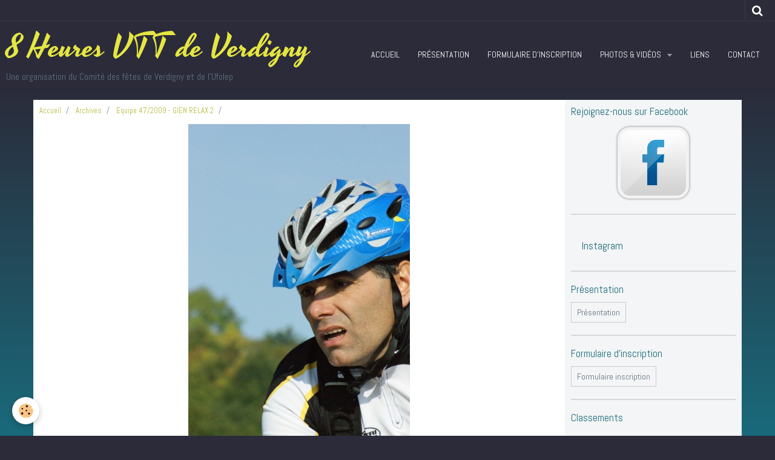

--- FILE ---
content_type: text/html; charset=UTF-8
request_url: https://www.8hvttverdigny.fr/album/equipe-47-2009-gien-relax-2/06-09-2009-09-59-19.html
body_size: 37256
content:
    <!DOCTYPE html>
<html lang="fr">
    <head>
        <title>06-09-2009-09-59-19</title>
        <meta name="theme-color" content="#2B2B3A">
        <meta name="msapplication-navbutton-color" content="#2B2B3A">
        <meta name="apple-mobile-web-app-capable" content="yes">
        <meta name="apple-mobile-web-app-status-bar-style" content="black-translucent">

        <!-- pretty / creative -->
<meta http-equiv="Content-Type" content="text/html; charset=utf-8">
<!--[if IE]>
<meta http-equiv="X-UA-Compatible" content="IE=edge">
<![endif]-->
<meta name="viewport" content="width=device-width, initial-scale=1, maximum-scale=1.0, user-scalable=no">
<meta name="msapplication-tap-highlight" content="no">
  <link rel="image_src" href="https://www.8hvttverdigny.fr/medias/album/images/06-09-2009-09-59-19.jpg" />
  <meta property="og:image" content="https://www.8hvttverdigny.fr/medias/album/images/06-09-2009-09-59-19.jpg" />
  <link rel="canonical" href="https://www.8hvttverdigny.fr/album/equipe-47-2009-gien-relax-2/06-09-2009-09-59-19.html">
<meta name="generator" content="e-monsite (e-monsite.com)">








                
                                    
                                    
                                    
                                                                                                                                                                                                                                                                                                                                
            <link href="https://fonts.googleapis.com/css?family=Abel%7CBitter:400,700%7CYesteryear&display=swap" rel="stylesheet">
        
        <link href="https://maxcdn.bootstrapcdn.com/font-awesome/4.7.0/css/font-awesome.min.css" rel="stylesheet">

        <link href="//www.8hvttverdigny.fr/themes/combined.css?v=6_1665404070_207" rel="stylesheet">

        <!-- EMS FRAMEWORK -->
        <script src="//www.8hvttverdigny.fr/medias/static/themes/ems_framework/js/jquery.min.js"></script>
        <!-- HTML5 shim and Respond.js for IE8 support of HTML5 elements and media queries -->
        <!--[if lt IE 9]>
        <script src="//www.8hvttverdigny.fr/medias/static/themes/ems_framework/js/html5shiv.min.js"></script>
        <script src="//www.8hvttverdigny.fr/medias/static/themes/ems_framework/js/respond.min.js"></script>
        <![endif]-->

        <script src="//www.8hvttverdigny.fr/medias/static/themes/ems_framework/js/ems-framework.min.js?v=2086"></script>

        <script src="https://www.8hvttverdigny.fr/themes/content.js?v=6_1665404070_207&lang=fr"></script>

            <script src="//www.8hvttverdigny.fr/medias/static/js/rgpd-cookies/jquery.rgpd-cookies.js?v=2086"></script>
    <script>
                                    $(document).ready(function() {
            $.RGPDCookies({
                theme: 'ems_framework',
                site: 'www.8hvttverdigny.fr',
                privacy_policy_link: '/about/privacypolicy/',
                cookies: [{"id":null,"favicon_url":"https:\/\/ssl.gstatic.com\/analytics\/20210414-01\/app\/static\/analytics_standard_icon.png","enabled":true,"model":"google_analytics","title":"Google Analytics","short_description":"Permet d'analyser les statistiques de consultation de notre site","long_description":"Indispensable pour piloter notre site internet, il permet de mesurer des indicateurs comme l\u2019affluence, les produits les plus consult\u00e9s, ou encore la r\u00e9partition g\u00e9ographique des visiteurs.","privacy_policy_url":"https:\/\/support.google.com\/analytics\/answer\/6004245?hl=fr","slug":"google-analytics"},{"id":null,"favicon_url":"","enabled":true,"model":"addthis","title":"AddThis","short_description":"Partage social","long_description":"Nous utilisons cet outil afin de vous proposer des liens de partage vers des plateformes tiers comme Twitter, Facebook, etc.","privacy_policy_url":"https:\/\/www.oracle.com\/legal\/privacy\/addthis-privacy-policy.html","slug":"addthis"}],
                modal_title: 'Gestion\u0020des\u0020cookies',
                modal_description: 'd\u00E9pose\u0020des\u0020cookies\u0020pour\u0020am\u00E9liorer\u0020votre\u0020exp\u00E9rience\u0020de\u0020navigation,\nmesurer\u0020l\u0027audience\u0020du\u0020site\u0020internet,\u0020afficher\u0020des\u0020publicit\u00E9s\u0020personnalis\u00E9es,\nr\u00E9aliser\u0020des\u0020campagnes\u0020cibl\u00E9es\u0020et\u0020personnaliser\u0020l\u0027interface\u0020du\u0020site.',
                privacy_policy_label: 'Consulter\u0020la\u0020politique\u0020de\u0020confidentialit\u00E9',
                check_all_label: 'Tout\u0020cocher',
                refuse_button: 'Refuser',
                settings_button: 'Param\u00E9trer',
                accept_button: 'Accepter',
                callback: function() {
                    // website google analytics case (with gtag), consent "on the fly"
                    if ('gtag' in window && typeof window.gtag === 'function') {
                        if (window.jsCookie.get('rgpd-cookie-google-analytics') === undefined
                            || window.jsCookie.get('rgpd-cookie-google-analytics') === '0') {
                            gtag('consent', 'update', {
                                'ad_storage': 'denied',
                                'analytics_storage': 'denied'
                            });
                        } else {
                            gtag('consent', 'update', {
                                'ad_storage': 'granted',
                                'analytics_storage': 'granted'
                            });
                        }
                    }
                }
            });
        });
    </script>
        <script async src="https://www.googletagmanager.com/gtag/js?id=G-4VN4372P6E"></script>
<script>
    window.dataLayer = window.dataLayer || [];
    function gtag(){dataLayer.push(arguments);}
    
    gtag('consent', 'default', {
        'ad_storage': 'denied',
        'analytics_storage': 'denied'
    });
    
    gtag('js', new Date());
    gtag('config', 'G-4VN4372P6E');
</script>

        
    <!-- Global site tag (gtag.js) -->
        <script async src="https://www.googletagmanager.com/gtag/js?id=UA-146920530-1"></script>
        <script>
        window.dataLayer = window.dataLayer || [];
        function gtag(){dataLayer.push(arguments);}

gtag('consent', 'default', {
            'ad_storage': 'denied',
            'analytics_storage': 'denied'
        });
        gtag('set', 'allow_ad_personalization_signals', false);
                gtag('js', new Date());
        gtag('config', 'UA-146920530-1');
    </script>

        <style>
        #overlay{position:fixed;top:0;left:0;width:100vw;height:100vh;z-index:1001}
                                #overlay.loader{display:-webkit-flex;display:flex;-webkit-justify-content:center;justify-content:center;-webkit-align-items:center;align-items:center;background-color:#2B2B3A;opacity:1}#overlay.stop div{animation-play-state:paused}
                        .loader-ellipsis{display:inline-block;position:relative;width:64px;height:64px}.loader-ellipsis div{position:absolute;top:27px;width:11px;height:11px;border-radius:50%;background-color:#B6B738;animation-timing-function:cubic-bezier(0,1,1,0)}.loader-ellipsis div:nth-child(1){left:6px;animation:loader-ellipsis1 .6s infinite}.loader-ellipsis div:nth-child(2){left:6px;animation:loader-ellipsis2 .6s infinite}.loader-ellipsis div:nth-child(3){left:26px;animation:loader-ellipsis2 .6s infinite}.loader-ellipsis div:nth-child(4){left:45px;animation:loader-ellipsis3 .6s infinite}@keyframes loader-ellipsis1{0%{transform:scale(0)}100%{transform:scale(1)}}@keyframes loader-ellipsis3{0%{transform:scale(1)}100%{transform:scale(0)}}@keyframes loader-ellipsis2{0%{transform:translate(0,0)}100%{transform:translate(19px,0)}}
                            </style>
        <script type="application/ld+json">
    {
        "@context" : "https://schema.org/",
        "@type" : "WebSite",
        "name" : "8 Heures VTT de Verdigny",
        "url" : "https://www.8hvttverdigny.fr/"
    }
</script>
            </head>
    <body id="album_run_equipe-47-2009-gien-relax-2_06-09-2009-09-59-19" class="default fixed-bottom">
        
                <div id="overlay" class="loader">
            <div class="loader-ellipsis">
                <div></div><div></div><div></div><div></div>
            </div>
        </div>
                        <!-- HEADER -->
        <header id="header" class="navbar" data-fixed="true" data-margin-top="false" data-margin-bottom="true">
            <div id="header-main" data-padding="true">
                                                                            <!-- header -->
                <a class="brand" href="https://www.8hvttverdigny.fr/" data-appearance="horizontal">
                                                            <div class="brand-titles">
                                                <span class="brand-title">8 Heures VTT de Verdigny</span>
                                                                        <div class="brand-subtitle">Une organisation du Comité des fêtes de Verdigny et de l'Ufolep</div>
                                            </div>
                                    </a>
                
                                <nav id="menu" class="collapse">
                                                                        <ul class="nav navbar-nav">
                    <li>
                <a href="https://www.8hvttverdigny.fr/pages/">
                                        Accueil
                </a>
                            </li>
                    <li>
                <a href="https://www.8hvttverdigny.fr/pages/presentation.html">
                                        Présentation
                </a>
                            </li>
                    <li>
                <a href="https://www.8hvttverdigny.fr/pages/formulaire-inscription.html">
                                        Formulaire d'inscription
                </a>
                            </li>
                    <li class="subnav">
                <a href="https://www.8hvttverdigny.fr/pages/photos/" class="subnav-toggle" data-toggle="subnav" data-animation="rise">
                                        Photos & vidéos
                </a>
                                    <ul class="nav subnav-menu">
                                                    <li>
                                <a href="https://www.8hvttverdigny.fr/pages/photos/photos-2025/">
                                    Photos 2025
                                </a>
                                                            </li>
                                                    <li>
                                <a href="https://www.8hvttverdigny.fr/pages/photos/photos-2023/">
                                    Photos 2023
                                </a>
                                                            </li>
                                                    <li>
                                <a href="https://www.8hvttverdigny.fr/pages/photos/photos-participants-2022/">
                                    Photos 2022
                                </a>
                                                            </li>
                                                    <li>
                                <a href="https://www.8hvttverdigny.fr/pages/photos/videos/">
                                    Vidéos
                                </a>
                                                            </li>
                                            </ul>
                            </li>
                    <li>
                <a href="https://www.8hvttverdigny.fr/liens">
                                        Liens
                </a>
                            </li>
                    <li>
                <a href="https://www.8hvttverdigny.fr/contact/contact.html">
                                        Contact
                </a>
                            </li>
            </ul>

                                                            </nav>
                
                            </div>
            <div id="header-buttons" data-retract="true">
                                <button class="btn btn-link navbar-toggle header-btn" data-toggle="collapse" data-target="#menu" data-orientation="horizontal">
                    <i class="fa fa-bars fa-lg"></i>
                </button>
                
                                                    
                                <div class="navbar-search dropdown">
                    <button class="btn btn-link header-btn" type="button" data-toggle="dropdown">
                        <i class="fa fa-search fa-lg"></i>
                    </button>
                    <form method="get" action="https://www.8hvttverdigny.fr/search/site/" class="dropdown-menu">
                        <div class="input-group">
                            <input type="text" name="q" value="" placeholder="Votre recherche" pattern=".{3,}" required title="Seuls les mots de plus de deux caractères sont pris en compte lors de la recherche.">
                            <div class="input-group-btn">
                                <button type="submit" class="btn btn-link">
                                    <i class="fa fa-search fa-lg"></i>
                                </button>
                            </div>
                        </div>
                    </form>
                </div>
                
                
                            </div>
                                                    
                    </header>
        <!-- //HEADER -->

        
        <!-- WRAPPER -->
        <div id="wrapper" class="container">
            
            <!-- CONTENT -->
            <div id="content">
                <!-- MAIN -->
                <section id="main" class="sticked">

                                            <!-- BREADCRUMBS -->
                           <ol class="breadcrumb">
                  <li>
            <a href="https://www.8hvttverdigny.fr/">Accueil</a>
        </li>
                        <li>
            <a href="https://www.8hvttverdigny.fr/album/">Archives</a>
        </li>
                        <li>
            <a href="https://www.8hvttverdigny.fr/album/equipe-47-2009-gien-relax-2/">Equipe 47/2009 - GIEN RELAX 2</a>
        </li>
                        <li class="active">
            
         </li>
            </ol>
                        <!-- //BREADCRUMBS -->
                    
                    
                    
                                        
                                        
                                        <div class="view view-album" id="view-item" data-category="equipe-47-2009-gien-relax-2" data-id-album="4e81ba0d348f6fde4dbcb9d7">
    <h1 class="view-title"></h1>
    <div id="site-module" class="site-module" data-itemid="4e81ba1032816fde4dbcbf21" data-siteid="4e81ba0ba0206fde4dbcd1c2"></div>

    

    <p class="text-center">
        <img src="https://www.8hvttverdigny.fr/medias/album/images/06-09-2009-09-59-19.jpg" alt="">
    </p>

    <ul class="category-navigation">
        <li>
                            &nbsp;
                    </li>

        <li>
            <a href="https://www.8hvttverdigny.fr/album/equipe-47-2009-gien-relax-2/" class="btn btn-small btn-default">Retour</a>
        </li>

        <li>
                            <a href="https://www.8hvttverdigny.fr/album/equipe-47-2009-gien-relax-2/06-09-2009-10-13-39.html" class="btn btn-default">
                    <img src="https://www.8hvttverdigny.fr/medias/album/images/06-09-2009-10-13-39.jpg?fx=c_80_80" width="80" alt="">
                    <i class="fa fa-angle-right fa-lg"></i>
                </a>
                    </li>
    </ul>

    

</div>

                </section>
                <!-- //MAIN -->

                                <!-- SIDEBAR -->
                <aside id="sidebar" data-fixed="true" data-offset="false">
                    <div id="sidebar-wrapper" data-height="full">
                                                                                                                                                                                                                                    <div class="widget" data-id="widget_fbprofile">
                                        
<div class="widget-title">
    
            <a href="https://www.facebook.com/8-heures-VTT-de-Verdigny-151699574855975/timeline/">
        <span>
            Rejoignez-nous sur Facebook
        </span>  

            </a>
        
</div>

                                        <div id="widget1" class="widget-content" data-role="widget-content">
                                            
                                                                                        
                                                                                        <p class="text-center">
        <a href="https://www.facebook.com/8-heures-VTT-de-Verdigny-151699574855975/timeline/">
        <img src="https://www.8hvttverdigny.fr/medias/static/socialnetwork/facebook/blanc.png" alt="Facebook">
    </a>
    </p>
                                        </div>
                                    </div>
                                                                        <hr>
                                    
                                                                                                                                                                                                                                                                                                                                                                                                    <div class="widget" data-id="widget_button">
                                                                                <div id="widget2" class="widget-content" data-role="widget-content">
                                            
                                                                                        
                                                                                        

<p class="text-left">
    <a href="https://www.instagram.com/8hvttdeverdigny" class="btn btn-large btn-main ">Instagram</a>
</p>

                                        </div>
                                    </div>
                                                                        <hr>
                                    
                                                                                                                                                                                                                                                                                                                                                                        <div class="widget" data-id="widget_page_item">
                                        
<div class="widget-title">
    
            <a href="http://www.8hvttverdigny.fr/pages/presentation.html">
        <span>
            Présentation
        </span>  

            </a>
        
</div>

                                        <div id="widget3"
                                             class="widget-content"
                                             data-role="widget-content">
                                            
                                                                                        
                                                                                        <p>
            <a href="https://www.8hvttverdigny.fr/pages/presentation.html" class="btn btn-default">Présentation</a>
    </p>

                                        </div>
                                    </div>
                                                                            <hr>
                                    
                                                                                                                                                                                                                                                                                                                                            <div class="widget" data-id="widget_page_item">
                                        
<div class="widget-title">
    
            <a href="http://www.8hvttverdigny.fr/pages/formulaire-inscription.html">
        <span>
            Formulaire d'inscription
        </span>  

            </a>
        
</div>

                                        <div id="widget4"
                                             class="widget-content"
                                             data-role="widget-content">
                                            
                                                                                        
                                                                                        <p>
            <a href="https://www.8hvttverdigny.fr/pages/formulaire-inscription.html" class="btn btn-default">Formulaire inscription</a>
    </p>

                                        </div>
                                    </div>
                                                                            <hr>
                                    
                                                                                                                                                                                                                                                                                                            <div class="widget" data-id="widget_page_category">
                                        
<div class="widget-title">
    
            <a href="https://www.8hvttverdigny.fr/pages/classements/">
        <span>
            Classements
        </span>  

            </a>
        
</div>

                                        <div id="widget5" class="widget-content" data-role="widget-content">
                                            
                                                                                        
                                                                                                <ul class="nav nav-list" data-addon="pages">
              
                                <li data-category="classements">
                <a href="https://www.8hvttverdigny.fr/pages/classements/classement-2025.html">
                    Classement 2025
                                    </a>
            </li>
                        <li data-category="classements">
                <a href="https://www.8hvttverdigny.fr/pages/classements/classement-2023.html">
                    Classement 2023
                                    </a>
            </li>
                        <li data-category="classements">
                <a href="https://www.8hvttverdigny.fr/pages/classements/classement-2022.html">
                    Classement 2022
                                    </a>
            </li>
                        <li data-category="classements">
                <a href="https://www.8hvttverdigny.fr/pages/classements/classement-2019.html">
                    Classement 2019
                                    </a>
            </li>
                        </ul>
    

                                        </div>
                                    </div>
                                                                        <hr>
                                    
                                                                                                                                                                                                                                                                                                                                        <div class="widget" data-id="widget_page_category">
                                        
<div class="widget-title">
    
            <a href="https://www.8hvttverdigny.fr/pages/photos/">
        <span>
            Photos & vidéos
        </span>  

            </a>
        
</div>

                                        <div id="widget6" class="widget-content" data-role="widget-content">
                                            
                                                                                        
                                                                                                <ul class="nav nav-list" data-addon="pages">
                                <li data-category="photos-2025">
                <a href="https://www.8hvttverdigny.fr/pages/photos/photos-2025/">
                    Photos 2025
                                    </a>
                            </li>
                        <li data-category="photos-2023">
                <a href="https://www.8hvttverdigny.fr/pages/photos/photos-2023/">
                    Photos 2023
                                    </a>
                            </li>
                        <li data-category="photos-participants-2022">
                <a href="https://www.8hvttverdigny.fr/pages/photos/photos-participants-2022/">
                    Photos 2022
                                    </a>
                            </li>
                        <li data-category="videos">
                <a href="https://www.8hvttverdigny.fr/pages/photos/videos/">
                    Vidéos
                                    </a>
                            </li>
                          
            </ul>
    

                                        </div>
                                    </div>
                                                                        <hr>
                                    
                                                                                                                                                                                                                                                                                                                                        <div class="widget" data-id="widget_page_category">
                                        
<div class="widget-title">
    
            <a href="https://www.8hvttverdigny.fr/pages/content/">
        <span>
            Catégories
        </span>  

            </a>
        
</div>

                                        <div id="widget7" class="widget-content" data-role="widget-content">
                                            
                                                                                        
                                                                                                <ul class="nav nav-list" data-addon="pages">
              
                                <li data-category="content">
                <a href="https://www.8hvttverdigny.fr/pages/content/categorie-competition.html">
                    Catégorie compétition
                                    </a>
            </li>
                        <li data-category="content">
                <a href="https://www.8hvttverdigny.fr/pages/content/categorie-solo.html">
                    Catégorie solo
                                    </a>
            </li>
                        <li data-category="content">
                <a href="https://www.8hvttverdigny.fr/pages/content/categorie-promotion.html">
                    Catégorie promotion
                                    </a>
            </li>
                        <li data-category="content">
                <a href="https://www.8hvttverdigny.fr/pages/content/categorie-loisirs.html">
                    Catégorie loisirs
                                    </a>
            </li>
                        <li data-category="content">
                <a href="https://www.8hvttverdigny.fr/pages/content/categorie-electrique.html">
                    Catégorie électrique
                                    </a>
            </li>
                        <li data-category="content">
                <a href="https://www.8hvttverdigny.fr/pages/content/categorie-jeunes.html">
                    Catégorie jeunes
                                    </a>
            </li>
                        </ul>
    

                                        </div>
                                    </div>
                                                                        <hr>
                                    
                                                                                                                                                                                                                                                                                                                                                                        <div class="widget" data-id="widget_page_item">
                                        
<div class="widget-title">
    
        <span>
            Dépliant 2025
        </span>  

        
</div>

                                        <div id="widget8"
                                             class="widget-content"
                                             data-role="widget-content">
                                            
                                                                                        
                                                                                        <p>
            <a href="https://www.8hvttverdigny.fr/pages/depliant-2025.html" class="btn btn-default">Dépliant 2025</a>
    </p>

                                        </div>
                                    </div>
                                                                            <hr>
                                    
                                                                                                                                                                                                                                                                                                            <div class="widget" data-id="widget_googlemap">
                                                                                <div id="widget9" class="widget-content" data-role="widget-content">
                                            
                                                                                        
                                                                                                <script src="//maps.googleapis.com/maps/api/js?key=AIzaSyA6zXl2JmNMewyPpK92cxq66hIYwKxcXJY&callback=Function.prototype"></script>
        <script>
    //<![CDATA[
    var markerDescription1763606516895 = '<div class="gmapInfoWindow">8 heures VTT</div>';

    function initialize1763606516895()
    {
        //MAP
        var latlng = new google.maps.LatLng(47.3485598, 2.81078679999996);
        var options = {
            zoom: 8,
            center: latlng,
            mapTypeId: google.maps.MapTypeId.ROADMAP,
            draggable   : $.isMobile() ? false : true,
            scrollwheel : $.isMobile() ? false : true        };    
        var map = new google.maps.Map(document.getElementById('map_canvas1763606516895'), options);	        
        var marker = new google.maps.Marker({
            map: map,
            draggable: true
        });
                    var infobulle = new google.maps.InfoWindow({  
                content: markerDescription1763606516895  
            });  
            google.maps.event.addListener(marker, 'click', function(){  
                infobulle.open(map, marker);  
            });
                var location = new google.maps.LatLng(47.3485598,2.81078679999996);
        marker.setPosition(location);
   		
                    infobulle.open(map, marker);
        		  
    }
    $(document).ready(function(){
        initialize1763606516895();
    });
    //]]>
    </script>
    <div id="map_canvas1763606516895" style="height:250px;" class="map"></div>

                                        </div>
                                    </div>
                                                                        <hr>
                                    
                                                                                                                                                                                                                                                                                                                                        <div class="widget" data-id="widget_page_category">
                                                                                <div id="widget10" class="widget-content" data-role="widget-content">
                                            
                                                                                        
                                                                                                <ul class="nav nav-list" data-addon="pages">
              
            </ul>
    

                                        </div>
                                    </div>
                                                                        <hr>
                                    
                                                                                                                                                                                                                                                                                                                                        <div class="widget" data-id="widget_menu">
                                                                                <div id="widget11" class="widget-content" data-role="widget-content">
                                            
                                                                                        
                                                                                        
                                        </div>
                                    </div>
                                    
                                                                                                                                                                        </div>
                </aside>
                <!-- //SIDEBAR -->
                            </div>
            <!-- //CONTENT -->
        </div>
        <!-- //WRAPPER -->

                <!-- FOOTER -->
        <footer id="footer" class="container">
                            <div id="footer-wrapper">
                                        <!-- CUSTOMIZE AREA -->
                    <div id="bottom-site">
                                                    <div id="rows-6023ab1deb10d8c9315cbab6" class="rows" data-total-pages="1" data-current-page="1">
                                                            
                
                        
                        
                                
                                <div class="row-container rd-1 page_1">
            	<div class="row-content">
        			                        			    <div class="row" data-role="line">

                    
                                                
                                                                        
                                                
                                                
						                                                                                    
                                        				<div data-role="cell" class="column" style="width:100%">
            					<div id="cell-5e85fbeaf99819d4d03cf040" class="column-content">            							

            						            					</div>
            				</div>
																		        			</div>
                            		</div>
                        	</div>
						</div>

                                            </div>
                    
                                    </div>

                
                                    </footer>
        <!-- //FOOTER -->
        
        
        
        <script src="//www.8hvttverdigny.fr/medias/static/themes/ems_framework/js/jquery.mobile.custom.min.js"></script>
        <script src="//www.8hvttverdigny.fr/medias/static/themes/ems_framework/js/jquery.zoom.min.js"></script>
        <script src="//www.8hvttverdigny.fr/medias/static/themes/ems_framework/js/imagelightbox.min.js"></script>
        <script src="https://www.8hvttverdigny.fr/themes/custom.js?v=6_1665404070_207"></script>
        
            

 
    
						 	 





                <!-- SOCIAL LINKS -->
                        
                                        
                    <!-- //SOCIAL LINKS -->
            </body>
</html>
